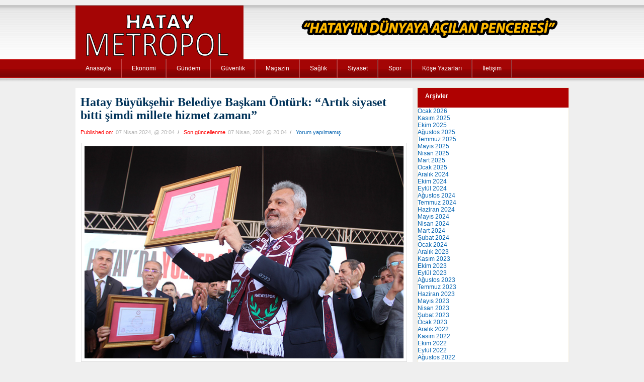

--- FILE ---
content_type: text/html; charset=UTF-8
request_url: http://www.hataymetropol.com/2024/04/07/hatay-buyuksehir-belediye-baskani-onturk-artik-siyaset-bitti-simdi-millete-hizmet-zamani/
body_size: 12714
content:
<!DOCTYPE html>
<!--[if IE 6]>
<html id="ie6" lang="tr" itemscope itemtype="http://schema.org/NewsArticle" itemid="http://www.hataymetropol.com/2024/04/07/hatay-buyuksehir-belediye-baskani-onturk-artik-siyaset-bitti-simdi-millete-hizmet-zamani/">
<![endif]-->
<!--[if IE 7]>
<html id="ie7" lang="tr" itemscope itemtype="http://schema.org/NewsArticle" itemid="http://www.hataymetropol.com/2024/04/07/hatay-buyuksehir-belediye-baskani-onturk-artik-siyaset-bitti-simdi-millete-hizmet-zamani/">
<![endif]-->
<!--[if IE 8]>
<html id="ie8" lang="tr" itemscope itemtype="http://schema.org/NewsArticle" itemid="http://www.hataymetropol.com/2024/04/07/hatay-buyuksehir-belediye-baskani-onturk-artik-siyaset-bitti-simdi-millete-hizmet-zamani/">
<![endif]-->
<!--[if !(IE 6) | !(IE 7) | !(IE 8)  ]><!-->
<html lang="tr" itemscope itemtype="http://schema.org/NewsArticle" itemid="http://www.hataymetropol.com/2024/04/07/hatay-buyuksehir-belediye-baskani-onturk-artik-siyaset-bitti-simdi-millete-hizmet-zamani/">
<!--<![endif]-->
<head>
<meta charset="UTF-8" />
<meta name="viewport" content="width=device-width" />
<title>Hatay Büyükşehir Belediye Başkanı Öntürk: “Artık siyaset bitti şimdi millete hizmet zamanı” - Hatay Metropol</title>
<link rel="profile" href="http://gmpg.org/xfn/11" />
<link rel="stylesheet" type="text/css" media="all" href="http://www.hataymetropol.com/wp-content/themes/haber-lite/style.css" />
<!--[if lt IE 9]>
<script src="http://www.hataymetropol.com/wp-content/themes/haber-lite/js/html5.js" type="text/javascript"></script>
<![endif]-->
<meta name='robots' content='index, follow, max-image-preview:large, max-snippet:-1, max-video-preview:-1' />
	<style>img:is([sizes="auto" i], [sizes^="auto," i]) { contain-intrinsic-size: 3000px 1500px }</style>
	
	<!-- This site is optimized with the Yoast SEO plugin v20.5 - https://yoast.com/wordpress/plugins/seo/ -->
	<link rel="canonical" href="https://www.hataymetropol.com/2024/04/07/hatay-buyuksehir-belediye-baskani-onturk-artik-siyaset-bitti-simdi-millete-hizmet-zamani/" />
	<meta property="og:locale" content="tr_TR" />
	<meta property="og:type" content="article" />
	<meta property="og:title" content="Hatay Büyükşehir Belediye Başkanı Öntürk: “Artık siyaset bitti şimdi millete hizmet zamanı” - Hatay Metropol" />
	<meta property="og:description" content="Hatay Büyükşehir Belediye Başkanı Öntürk: “Artık siyaset bitti şimdi millete hizmet zamanı” Hatay’da 31 Mart Yerel Seçimlerinde sandıktan zaferle çıkan Hatay Büyükşehir Belediye Başkanı Mehmet Öntürk, mazbatasını aldıktan sonra Antakya EXPO alanında kendisini bekleyen coşkulu kalabalık ile kucaklaştı. 31 Mart Yerel Seçimlerinde Hatay’da ipi göğüsleyerek zafer elde eden Cumhur İttifakı adayı Mehmet Öntürk, mazbatasını alarak [&hellip;]" />
	<meta property="og:url" content="https://www.hataymetropol.com/2024/04/07/hatay-buyuksehir-belediye-baskani-onturk-artik-siyaset-bitti-simdi-millete-hizmet-zamani/" />
	<meta property="og:site_name" content="Hatay Metropol" />
	<meta property="article:published_time" content="2024-04-07T17:04:25+00:00" />
	<meta property="og:image" content="https://www.hataymetropol.com/wp-content/uploads/2024/04/2-min.jpg" />
	<meta property="og:image:width" content="652" />
	<meta property="og:image:height" content="353" />
	<meta property="og:image:type" content="image/jpeg" />
	<meta name="author" content="Hatay Metropol" />
	<meta name="twitter:card" content="summary_large_image" />
	<meta name="twitter:label1" content="Yazan:" />
	<meta name="twitter:data1" content="Hatay Metropol" />
	<meta name="twitter:label2" content="Tahmini okuma süresi" />
	<meta name="twitter:data2" content="4 dakika" />
	<script type="application/ld+json" class="yoast-schema-graph">{"@context":"https://schema.org","@graph":[{"@type":"WebPage","@id":"https://www.hataymetropol.com/2024/04/07/hatay-buyuksehir-belediye-baskani-onturk-artik-siyaset-bitti-simdi-millete-hizmet-zamani/","url":"https://www.hataymetropol.com/2024/04/07/hatay-buyuksehir-belediye-baskani-onturk-artik-siyaset-bitti-simdi-millete-hizmet-zamani/","name":"Hatay Büyükşehir Belediye Başkanı Öntürk: “Artık siyaset bitti şimdi millete hizmet zamanı” - Hatay Metropol","isPartOf":{"@id":"https://www.hataymetropol.com/#website"},"primaryImageOfPage":{"@id":"https://www.hataymetropol.com/2024/04/07/hatay-buyuksehir-belediye-baskani-onturk-artik-siyaset-bitti-simdi-millete-hizmet-zamani/#primaryimage"},"image":{"@id":"https://www.hataymetropol.com/2024/04/07/hatay-buyuksehir-belediye-baskani-onturk-artik-siyaset-bitti-simdi-millete-hizmet-zamani/#primaryimage"},"thumbnailUrl":"http://www.hataymetropol.com/wp-content/uploads/2024/04/2-min.jpg","datePublished":"2024-04-07T17:04:25+00:00","dateModified":"2024-04-07T17:04:25+00:00","author":{"@id":"https://www.hataymetropol.com/#/schema/person/bc18acbeaccbed187aad95732091fe06"},"breadcrumb":{"@id":"https://www.hataymetropol.com/2024/04/07/hatay-buyuksehir-belediye-baskani-onturk-artik-siyaset-bitti-simdi-millete-hizmet-zamani/#breadcrumb"},"inLanguage":"tr","potentialAction":[{"@type":"ReadAction","target":["https://www.hataymetropol.com/2024/04/07/hatay-buyuksehir-belediye-baskani-onturk-artik-siyaset-bitti-simdi-millete-hizmet-zamani/"]}]},{"@type":"ImageObject","inLanguage":"tr","@id":"https://www.hataymetropol.com/2024/04/07/hatay-buyuksehir-belediye-baskani-onturk-artik-siyaset-bitti-simdi-millete-hizmet-zamani/#primaryimage","url":"http://www.hataymetropol.com/wp-content/uploads/2024/04/2-min.jpg","contentUrl":"http://www.hataymetropol.com/wp-content/uploads/2024/04/2-min.jpg","width":652,"height":353},{"@type":"BreadcrumbList","@id":"https://www.hataymetropol.com/2024/04/07/hatay-buyuksehir-belediye-baskani-onturk-artik-siyaset-bitti-simdi-millete-hizmet-zamani/#breadcrumb","itemListElement":[{"@type":"ListItem","position":1,"name":"Ana sayfa","item":"https://www.hataymetropol.com/"},{"@type":"ListItem","position":2,"name":"Hatay Büyükşehir Belediye Başkanı Öntürk: “Artık siyaset bitti şimdi millete hizmet zamanı”"}]},{"@type":"WebSite","@id":"https://www.hataymetropol.com/#website","url":"https://www.hataymetropol.com/","name":"Hatay Metropol","description":"Güncel Hatay Haberleri","potentialAction":[{"@type":"SearchAction","target":{"@type":"EntryPoint","urlTemplate":"https://www.hataymetropol.com/?s={search_term_string}"},"query-input":"required name=search_term_string"}],"inLanguage":"tr"},{"@type":"Person","@id":"https://www.hataymetropol.com/#/schema/person/bc18acbeaccbed187aad95732091fe06","name":"Hatay Metropol","image":{"@type":"ImageObject","inLanguage":"tr","@id":"https://www.hataymetropol.com/#/schema/person/image/","url":"https://secure.gravatar.com/avatar/4b60448e2a0f20b2cefe80022a9be0927594c91ca82d3ab5010e7057e4df6a58?s=96&d=mm&r=g","contentUrl":"https://secure.gravatar.com/avatar/4b60448e2a0f20b2cefe80022a9be0927594c91ca82d3ab5010e7057e4df6a58?s=96&d=mm&r=g","caption":"Hatay Metropol"},"url":"http://www.hataymetropol.com/author/hataymetropol/"}]}</script>
	<!-- / Yoast SEO plugin. -->


<meta itemprop='inLanguage' content='tr' />
<meta itemprop='headline' content='Hatay Büyükşehir Belediye Başkanı Öntürk: “Artık siyaset bitti şimdi millete hizmet zamanı”' />
<meta itemprop='description' content='Hatay Büyükşehir Belediye Başkanı Öntürk: “Artık siyaset bitti şimdi millete hizmet zamanı” Hatay’da 31 Mart Yerel Seçimlerinde sandıktan' />
<meta itemprop='thumbnailUrl' content='http://www.hataymetropol.com/wp-content/uploads/2024/04/2-min-300x162.jpg' />
<meta itemprop='datePublished' content='2024-04-07T20:04:25+03:00' />
<meta itemprop='dateModified' content='2024-04-07T20:04:25+03:00' />
<link rel="alternate" type="application/rss+xml" title="Hatay Metropol &raquo; Hatay Büyükşehir Belediye Başkanı Öntürk: “Artık siyaset bitti şimdi millete hizmet zamanı” yorum akışı" href="http://www.hataymetropol.com/2024/04/07/hatay-buyuksehir-belediye-baskani-onturk-artik-siyaset-bitti-simdi-millete-hizmet-zamani/feed/" />
<script type="text/javascript">
/* <![CDATA[ */
window._wpemojiSettings = {"baseUrl":"https:\/\/s.w.org\/images\/core\/emoji\/16.0.1\/72x72\/","ext":".png","svgUrl":"https:\/\/s.w.org\/images\/core\/emoji\/16.0.1\/svg\/","svgExt":".svg","source":{"concatemoji":"http:\/\/www.hataymetropol.com\/wp-includes\/js\/wp-emoji-release.min.js?ver=6.8.3"}};
/*! This file is auto-generated */
!function(s,n){var o,i,e;function c(e){try{var t={supportTests:e,timestamp:(new Date).valueOf()};sessionStorage.setItem(o,JSON.stringify(t))}catch(e){}}function p(e,t,n){e.clearRect(0,0,e.canvas.width,e.canvas.height),e.fillText(t,0,0);var t=new Uint32Array(e.getImageData(0,0,e.canvas.width,e.canvas.height).data),a=(e.clearRect(0,0,e.canvas.width,e.canvas.height),e.fillText(n,0,0),new Uint32Array(e.getImageData(0,0,e.canvas.width,e.canvas.height).data));return t.every(function(e,t){return e===a[t]})}function u(e,t){e.clearRect(0,0,e.canvas.width,e.canvas.height),e.fillText(t,0,0);for(var n=e.getImageData(16,16,1,1),a=0;a<n.data.length;a++)if(0!==n.data[a])return!1;return!0}function f(e,t,n,a){switch(t){case"flag":return n(e,"\ud83c\udff3\ufe0f\u200d\u26a7\ufe0f","\ud83c\udff3\ufe0f\u200b\u26a7\ufe0f")?!1:!n(e,"\ud83c\udde8\ud83c\uddf6","\ud83c\udde8\u200b\ud83c\uddf6")&&!n(e,"\ud83c\udff4\udb40\udc67\udb40\udc62\udb40\udc65\udb40\udc6e\udb40\udc67\udb40\udc7f","\ud83c\udff4\u200b\udb40\udc67\u200b\udb40\udc62\u200b\udb40\udc65\u200b\udb40\udc6e\u200b\udb40\udc67\u200b\udb40\udc7f");case"emoji":return!a(e,"\ud83e\udedf")}return!1}function g(e,t,n,a){var r="undefined"!=typeof WorkerGlobalScope&&self instanceof WorkerGlobalScope?new OffscreenCanvas(300,150):s.createElement("canvas"),o=r.getContext("2d",{willReadFrequently:!0}),i=(o.textBaseline="top",o.font="600 32px Arial",{});return e.forEach(function(e){i[e]=t(o,e,n,a)}),i}function t(e){var t=s.createElement("script");t.src=e,t.defer=!0,s.head.appendChild(t)}"undefined"!=typeof Promise&&(o="wpEmojiSettingsSupports",i=["flag","emoji"],n.supports={everything:!0,everythingExceptFlag:!0},e=new Promise(function(e){s.addEventListener("DOMContentLoaded",e,{once:!0})}),new Promise(function(t){var n=function(){try{var e=JSON.parse(sessionStorage.getItem(o));if("object"==typeof e&&"number"==typeof e.timestamp&&(new Date).valueOf()<e.timestamp+604800&&"object"==typeof e.supportTests)return e.supportTests}catch(e){}return null}();if(!n){if("undefined"!=typeof Worker&&"undefined"!=typeof OffscreenCanvas&&"undefined"!=typeof URL&&URL.createObjectURL&&"undefined"!=typeof Blob)try{var e="postMessage("+g.toString()+"("+[JSON.stringify(i),f.toString(),p.toString(),u.toString()].join(",")+"));",a=new Blob([e],{type:"text/javascript"}),r=new Worker(URL.createObjectURL(a),{name:"wpTestEmojiSupports"});return void(r.onmessage=function(e){c(n=e.data),r.terminate(),t(n)})}catch(e){}c(n=g(i,f,p,u))}t(n)}).then(function(e){for(var t in e)n.supports[t]=e[t],n.supports.everything=n.supports.everything&&n.supports[t],"flag"!==t&&(n.supports.everythingExceptFlag=n.supports.everythingExceptFlag&&n.supports[t]);n.supports.everythingExceptFlag=n.supports.everythingExceptFlag&&!n.supports.flag,n.DOMReady=!1,n.readyCallback=function(){n.DOMReady=!0}}).then(function(){return e}).then(function(){var e;n.supports.everything||(n.readyCallback(),(e=n.source||{}).concatemoji?t(e.concatemoji):e.wpemoji&&e.twemoji&&(t(e.twemoji),t(e.wpemoji)))}))}((window,document),window._wpemojiSettings);
/* ]]> */
</script>
<style id='wp-emoji-styles-inline-css' type='text/css'>

	img.wp-smiley, img.emoji {
		display: inline !important;
		border: none !important;
		box-shadow: none !important;
		height: 1em !important;
		width: 1em !important;
		margin: 0 0.07em !important;
		vertical-align: -0.1em !important;
		background: none !important;
		padding: 0 !important;
	}
</style>
<link rel='stylesheet' id='wp-block-library-css' href='http://www.hataymetropol.com/wp-includes/css/dist/block-library/style.min.css?ver=6.8.3' type='text/css' media='all' />
<style id='classic-theme-styles-inline-css' type='text/css'>
/*! This file is auto-generated */
.wp-block-button__link{color:#fff;background-color:#32373c;border-radius:9999px;box-shadow:none;text-decoration:none;padding:calc(.667em + 2px) calc(1.333em + 2px);font-size:1.125em}.wp-block-file__button{background:#32373c;color:#fff;text-decoration:none}
</style>
<style id='global-styles-inline-css' type='text/css'>
:root{--wp--preset--aspect-ratio--square: 1;--wp--preset--aspect-ratio--4-3: 4/3;--wp--preset--aspect-ratio--3-4: 3/4;--wp--preset--aspect-ratio--3-2: 3/2;--wp--preset--aspect-ratio--2-3: 2/3;--wp--preset--aspect-ratio--16-9: 16/9;--wp--preset--aspect-ratio--9-16: 9/16;--wp--preset--color--black: #000000;--wp--preset--color--cyan-bluish-gray: #abb8c3;--wp--preset--color--white: #ffffff;--wp--preset--color--pale-pink: #f78da7;--wp--preset--color--vivid-red: #cf2e2e;--wp--preset--color--luminous-vivid-orange: #ff6900;--wp--preset--color--luminous-vivid-amber: #fcb900;--wp--preset--color--light-green-cyan: #7bdcb5;--wp--preset--color--vivid-green-cyan: #00d084;--wp--preset--color--pale-cyan-blue: #8ed1fc;--wp--preset--color--vivid-cyan-blue: #0693e3;--wp--preset--color--vivid-purple: #9b51e0;--wp--preset--gradient--vivid-cyan-blue-to-vivid-purple: linear-gradient(135deg,rgba(6,147,227,1) 0%,rgb(155,81,224) 100%);--wp--preset--gradient--light-green-cyan-to-vivid-green-cyan: linear-gradient(135deg,rgb(122,220,180) 0%,rgb(0,208,130) 100%);--wp--preset--gradient--luminous-vivid-amber-to-luminous-vivid-orange: linear-gradient(135deg,rgba(252,185,0,1) 0%,rgba(255,105,0,1) 100%);--wp--preset--gradient--luminous-vivid-orange-to-vivid-red: linear-gradient(135deg,rgba(255,105,0,1) 0%,rgb(207,46,46) 100%);--wp--preset--gradient--very-light-gray-to-cyan-bluish-gray: linear-gradient(135deg,rgb(238,238,238) 0%,rgb(169,184,195) 100%);--wp--preset--gradient--cool-to-warm-spectrum: linear-gradient(135deg,rgb(74,234,220) 0%,rgb(151,120,209) 20%,rgb(207,42,186) 40%,rgb(238,44,130) 60%,rgb(251,105,98) 80%,rgb(254,248,76) 100%);--wp--preset--gradient--blush-light-purple: linear-gradient(135deg,rgb(255,206,236) 0%,rgb(152,150,240) 100%);--wp--preset--gradient--blush-bordeaux: linear-gradient(135deg,rgb(254,205,165) 0%,rgb(254,45,45) 50%,rgb(107,0,62) 100%);--wp--preset--gradient--luminous-dusk: linear-gradient(135deg,rgb(255,203,112) 0%,rgb(199,81,192) 50%,rgb(65,88,208) 100%);--wp--preset--gradient--pale-ocean: linear-gradient(135deg,rgb(255,245,203) 0%,rgb(182,227,212) 50%,rgb(51,167,181) 100%);--wp--preset--gradient--electric-grass: linear-gradient(135deg,rgb(202,248,128) 0%,rgb(113,206,126) 100%);--wp--preset--gradient--midnight: linear-gradient(135deg,rgb(2,3,129) 0%,rgb(40,116,252) 100%);--wp--preset--font-size--small: 13px;--wp--preset--font-size--medium: 20px;--wp--preset--font-size--large: 36px;--wp--preset--font-size--x-large: 42px;--wp--preset--spacing--20: 0.44rem;--wp--preset--spacing--30: 0.67rem;--wp--preset--spacing--40: 1rem;--wp--preset--spacing--50: 1.5rem;--wp--preset--spacing--60: 2.25rem;--wp--preset--spacing--70: 3.38rem;--wp--preset--spacing--80: 5.06rem;--wp--preset--shadow--natural: 6px 6px 9px rgba(0, 0, 0, 0.2);--wp--preset--shadow--deep: 12px 12px 50px rgba(0, 0, 0, 0.4);--wp--preset--shadow--sharp: 6px 6px 0px rgba(0, 0, 0, 0.2);--wp--preset--shadow--outlined: 6px 6px 0px -3px rgba(255, 255, 255, 1), 6px 6px rgba(0, 0, 0, 1);--wp--preset--shadow--crisp: 6px 6px 0px rgba(0, 0, 0, 1);}:where(.is-layout-flex){gap: 0.5em;}:where(.is-layout-grid){gap: 0.5em;}body .is-layout-flex{display: flex;}.is-layout-flex{flex-wrap: wrap;align-items: center;}.is-layout-flex > :is(*, div){margin: 0;}body .is-layout-grid{display: grid;}.is-layout-grid > :is(*, div){margin: 0;}:where(.wp-block-columns.is-layout-flex){gap: 2em;}:where(.wp-block-columns.is-layout-grid){gap: 2em;}:where(.wp-block-post-template.is-layout-flex){gap: 1.25em;}:where(.wp-block-post-template.is-layout-grid){gap: 1.25em;}.has-black-color{color: var(--wp--preset--color--black) !important;}.has-cyan-bluish-gray-color{color: var(--wp--preset--color--cyan-bluish-gray) !important;}.has-white-color{color: var(--wp--preset--color--white) !important;}.has-pale-pink-color{color: var(--wp--preset--color--pale-pink) !important;}.has-vivid-red-color{color: var(--wp--preset--color--vivid-red) !important;}.has-luminous-vivid-orange-color{color: var(--wp--preset--color--luminous-vivid-orange) !important;}.has-luminous-vivid-amber-color{color: var(--wp--preset--color--luminous-vivid-amber) !important;}.has-light-green-cyan-color{color: var(--wp--preset--color--light-green-cyan) !important;}.has-vivid-green-cyan-color{color: var(--wp--preset--color--vivid-green-cyan) !important;}.has-pale-cyan-blue-color{color: var(--wp--preset--color--pale-cyan-blue) !important;}.has-vivid-cyan-blue-color{color: var(--wp--preset--color--vivid-cyan-blue) !important;}.has-vivid-purple-color{color: var(--wp--preset--color--vivid-purple) !important;}.has-black-background-color{background-color: var(--wp--preset--color--black) !important;}.has-cyan-bluish-gray-background-color{background-color: var(--wp--preset--color--cyan-bluish-gray) !important;}.has-white-background-color{background-color: var(--wp--preset--color--white) !important;}.has-pale-pink-background-color{background-color: var(--wp--preset--color--pale-pink) !important;}.has-vivid-red-background-color{background-color: var(--wp--preset--color--vivid-red) !important;}.has-luminous-vivid-orange-background-color{background-color: var(--wp--preset--color--luminous-vivid-orange) !important;}.has-luminous-vivid-amber-background-color{background-color: var(--wp--preset--color--luminous-vivid-amber) !important;}.has-light-green-cyan-background-color{background-color: var(--wp--preset--color--light-green-cyan) !important;}.has-vivid-green-cyan-background-color{background-color: var(--wp--preset--color--vivid-green-cyan) !important;}.has-pale-cyan-blue-background-color{background-color: var(--wp--preset--color--pale-cyan-blue) !important;}.has-vivid-cyan-blue-background-color{background-color: var(--wp--preset--color--vivid-cyan-blue) !important;}.has-vivid-purple-background-color{background-color: var(--wp--preset--color--vivid-purple) !important;}.has-black-border-color{border-color: var(--wp--preset--color--black) !important;}.has-cyan-bluish-gray-border-color{border-color: var(--wp--preset--color--cyan-bluish-gray) !important;}.has-white-border-color{border-color: var(--wp--preset--color--white) !important;}.has-pale-pink-border-color{border-color: var(--wp--preset--color--pale-pink) !important;}.has-vivid-red-border-color{border-color: var(--wp--preset--color--vivid-red) !important;}.has-luminous-vivid-orange-border-color{border-color: var(--wp--preset--color--luminous-vivid-orange) !important;}.has-luminous-vivid-amber-border-color{border-color: var(--wp--preset--color--luminous-vivid-amber) !important;}.has-light-green-cyan-border-color{border-color: var(--wp--preset--color--light-green-cyan) !important;}.has-vivid-green-cyan-border-color{border-color: var(--wp--preset--color--vivid-green-cyan) !important;}.has-pale-cyan-blue-border-color{border-color: var(--wp--preset--color--pale-cyan-blue) !important;}.has-vivid-cyan-blue-border-color{border-color: var(--wp--preset--color--vivid-cyan-blue) !important;}.has-vivid-purple-border-color{border-color: var(--wp--preset--color--vivid-purple) !important;}.has-vivid-cyan-blue-to-vivid-purple-gradient-background{background: var(--wp--preset--gradient--vivid-cyan-blue-to-vivid-purple) !important;}.has-light-green-cyan-to-vivid-green-cyan-gradient-background{background: var(--wp--preset--gradient--light-green-cyan-to-vivid-green-cyan) !important;}.has-luminous-vivid-amber-to-luminous-vivid-orange-gradient-background{background: var(--wp--preset--gradient--luminous-vivid-amber-to-luminous-vivid-orange) !important;}.has-luminous-vivid-orange-to-vivid-red-gradient-background{background: var(--wp--preset--gradient--luminous-vivid-orange-to-vivid-red) !important;}.has-very-light-gray-to-cyan-bluish-gray-gradient-background{background: var(--wp--preset--gradient--very-light-gray-to-cyan-bluish-gray) !important;}.has-cool-to-warm-spectrum-gradient-background{background: var(--wp--preset--gradient--cool-to-warm-spectrum) !important;}.has-blush-light-purple-gradient-background{background: var(--wp--preset--gradient--blush-light-purple) !important;}.has-blush-bordeaux-gradient-background{background: var(--wp--preset--gradient--blush-bordeaux) !important;}.has-luminous-dusk-gradient-background{background: var(--wp--preset--gradient--luminous-dusk) !important;}.has-pale-ocean-gradient-background{background: var(--wp--preset--gradient--pale-ocean) !important;}.has-electric-grass-gradient-background{background: var(--wp--preset--gradient--electric-grass) !important;}.has-midnight-gradient-background{background: var(--wp--preset--gradient--midnight) !important;}.has-small-font-size{font-size: var(--wp--preset--font-size--small) !important;}.has-medium-font-size{font-size: var(--wp--preset--font-size--medium) !important;}.has-large-font-size{font-size: var(--wp--preset--font-size--large) !important;}.has-x-large-font-size{font-size: var(--wp--preset--font-size--x-large) !important;}
:where(.wp-block-post-template.is-layout-flex){gap: 1.25em;}:where(.wp-block-post-template.is-layout-grid){gap: 1.25em;}
:where(.wp-block-columns.is-layout-flex){gap: 2em;}:where(.wp-block-columns.is-layout-grid){gap: 2em;}
:root :where(.wp-block-pullquote){font-size: 1.5em;line-height: 1.6;}
</style>
<script type="text/javascript" src="http://www.hataymetropol.com/wp-includes/js/jquery/jquery.min.js?ver=3.7.1" id="jquery-core-js"></script>
<script type="text/javascript" src="http://www.hataymetropol.com/wp-includes/js/jquery/jquery-migrate.min.js?ver=3.4.1" id="jquery-migrate-js"></script>
<script type="text/javascript" src="http://www.hataymetropol.com/wp-content/themes/haber-lite/js/sticky.js?ver=1.0" id="sticky-js"></script>
<script type="text/javascript" src="http://www.hataymetropol.com/wp-content/themes/haber-lite/js/ddsmoothmenu.js?ver=1.2.6" id="ddsmoothmenu-js"></script>
<script type="text/javascript" id="theme-script-js-extra">
/* <![CDATA[ */
var theme_settings = {"slider_img":"http:\/\/www.hataymetropol.com\/wp-content\/themes\/haber-lite\/images\/pixel.gif","loading_img":"http:\/\/www.hataymetropol.com\/wp-content\/themes\/haber-lite\/images\/loading.gif"};
/* ]]> */
</script>
<script type="text/javascript" src="http://www.hataymetropol.com/wp-content/themes/haber-lite/js/functions.js?ver=1.0" id="theme-script-js"></script>
<link rel="https://api.w.org/" href="http://www.hataymetropol.com/wp-json/" /><link rel="alternate" title="JSON" type="application/json" href="http://www.hataymetropol.com/wp-json/wp/v2/posts/30083" /><link rel="EditURI" type="application/rsd+xml" title="RSD" href="http://www.hataymetropol.com/xmlrpc.php?rsd" />

<link rel='shortlink' href='http://www.hataymetropol.com/?p=30083' />
<link rel="alternate" title="oEmbed (JSON)" type="application/json+oembed" href="http://www.hataymetropol.com/wp-json/oembed/1.0/embed?url=http%3A%2F%2Fwww.hataymetropol.com%2F2024%2F04%2F07%2Fhatay-buyuksehir-belediye-baskani-onturk-artik-siyaset-bitti-simdi-millete-hizmet-zamani%2F" />
<link rel="alternate" title="oEmbed (XML)" type="text/xml+oembed" href="http://www.hataymetropol.com/wp-json/oembed/1.0/embed?url=http%3A%2F%2Fwww.hataymetropol.com%2F2024%2F04%2F07%2Fhatay-buyuksehir-belediye-baskani-onturk-artik-siyaset-bitti-simdi-millete-hizmet-zamani%2F&#038;format=xml" />
</head>

<body class="wp-singular post-template-default single single-post postid-30083 single-format-standard wp-theme-haber-lite chrome">
<div id="banner_header">
    <div class="ust_reklam">
        <div id="block-4" class="widget_block widget_media_gallery">
<figure class="wp-block-gallery aligncenter columns-0 is-cropped wp-block-gallery-1 is-layout-flex wp-block-gallery-is-layout-flex"><ul class="blocks-gallery-grid"></ul></figure>
</div>    </div>
</div>
<div class="clear"></div>

<header role="banner" id="header">
	<div class="header">
	<div id="header_sol">
		<div class="logo">
		<a href="http://www.hataymetropol.com/" title="Hatay Metropol" rel="home"><img src="http://www.hataymetropol.com/wp-content/themes/haber-lite/logo/logo.png"/ alt="" /></a>
		</div>
	</div>
	<div id="header_sag">
		<div class="logo_slogan"><img src="http://www.hataymetropol.com/wp-content/themes/haber-lite/logo/logo_slogan.png" alt="" /> </div>
	</div>
	</div>
	<div id="navigasyon">
		<nav id="smoothmenu1" class="ddsmoothmenu" role="navigation">
			<ul id="page-top-menu" class="top-menu"><li id="menu-item-7" class="menu-item menu-item-type-custom menu-item-object-custom menu-item-home menu-item-7"><a href="http://www.hataymetropol.com/">Anasayfa</a></li>
<li id="menu-item-9" class="menu-item menu-item-type-taxonomy menu-item-object-category menu-item-9"><a href="http://www.hataymetropol.com/kategori/ekonomi/">Ekonomi</a></li>
<li id="menu-item-10" class="menu-item menu-item-type-taxonomy menu-item-object-category menu-item-10"><a href="http://www.hataymetropol.com/kategori/gundem/">Gündem</a></li>
<li id="menu-item-11" class="menu-item menu-item-type-taxonomy menu-item-object-category menu-item-11"><a href="http://www.hataymetropol.com/kategori/guvenlik/">Güvenlik</a></li>
<li id="menu-item-12" class="menu-item menu-item-type-taxonomy menu-item-object-category menu-item-12"><a href="http://www.hataymetropol.com/kategori/magazin/">Magazin</a></li>
<li id="menu-item-13" class="menu-item menu-item-type-taxonomy menu-item-object-category menu-item-13"><a href="http://www.hataymetropol.com/kategori/saglik/">Sağlık</a></li>
<li id="menu-item-14" class="menu-item menu-item-type-taxonomy menu-item-object-category current-post-ancestor current-menu-parent current-post-parent menu-item-14"><a href="http://www.hataymetropol.com/kategori/siyaset/">Siyaset</a></li>
<li id="menu-item-15" class="menu-item menu-item-type-taxonomy menu-item-object-category menu-item-15"><a href="http://www.hataymetropol.com/kategori/spor/">Spor</a></li>
<li id="menu-item-16" class="menu-item menu-item-type-taxonomy menu-item-object-category menu-item-16"><a href="http://www.hataymetropol.com/kategori/kose-yazarlari/">Köşe Yazarları</a></li>
<li id="menu-item-8" class="menu-item menu-item-type-post_type menu-item-object-page menu-item-8"><a href="http://www.hataymetropol.com/iletisim/">İletişim</a></li>
</ul>		</nav>
	</div>
</header><!-- Icerik-->
<div id="wrapper">
	<!-- Sol Icerik-->
	<div class="sol_blok">
						
						<article class="HaberIcerik post-30083 post type-post status-publish format-standard has-post-thumbnail hentry category-siyaset">
			<div id="post_content">
				<header>
					<h1 class="posttitle entry-title" itemprop="headline">Hatay Büyükşehir Belediye Başkanı Öntürk: “Artık siyaset bitti şimdi millete hizmet zamanı”</h1>
			
					<p class="metaStuff">
						
						<span class="sep">Published on:</span><time class="dtstart updated" itemprop="datePublished" datetime="2024-04-07T20:04:25+03:00" pubdate>07 Nisan 2024, @ 20:04</time>&nbsp; / &nbsp;
						<span class="sep">Son güncellenme</span><time class="update" itemprop="dateModified" datetime="2024-04-07T20:04:25+03:00">07 Nisan, 2024 @ 20:04</time>&nbsp; / &nbsp;
						<a href="http://www.hataymetropol.com/2024/04/07/hatay-buyuksehir-belediye-baskani-onturk-artik-siyaset-bitti-simdi-millete-hizmet-zamani/#respond" class="commentsLink" >Yorum yapılmamış</a>					</p><!--end metaStuff-->
								</header>
					
				<div class="entry-content" itemprop="articleBody">
													<p><img fetchpriority="high" decoding="async" class="aligncenter size-full wp-image-30084" src="http://www.hataymetropol.com/wp-content/uploads/2024/04/9ebcadc9-8495-464c-b959-224cf5f7fea9.jpg" alt="" width="730" height="486" srcset="http://www.hataymetropol.com/wp-content/uploads/2024/04/9ebcadc9-8495-464c-b959-224cf5f7fea9.jpg 730w, http://www.hataymetropol.com/wp-content/uploads/2024/04/9ebcadc9-8495-464c-b959-224cf5f7fea9-300x200.jpg 300w" sizes="(max-width: 730px) 100vw, 730px" /> <img decoding="async" class="aligncenter size-full wp-image-30085" src="http://www.hataymetropol.com/wp-content/uploads/2024/04/194d154c-2385-484d-a58b-1f41c7eef11b.jpg" alt="" width="730" height="486" srcset="http://www.hataymetropol.com/wp-content/uploads/2024/04/194d154c-2385-484d-a58b-1f41c7eef11b.jpg 730w, http://www.hataymetropol.com/wp-content/uploads/2024/04/194d154c-2385-484d-a58b-1f41c7eef11b-300x200.jpg 300w" sizes="(max-width: 730px) 100vw, 730px" /> <img decoding="async" class="aligncenter size-full wp-image-30086" src="http://www.hataymetropol.com/wp-content/uploads/2024/04/d1a8e3a5-62fe-4594-81a1-61b4fa3600d1.jpg" alt="" width="730" height="486" srcset="http://www.hataymetropol.com/wp-content/uploads/2024/04/d1a8e3a5-62fe-4594-81a1-61b4fa3600d1.jpg 730w, http://www.hataymetropol.com/wp-content/uploads/2024/04/d1a8e3a5-62fe-4594-81a1-61b4fa3600d1-300x200.jpg 300w" sizes="(max-width: 730px) 100vw, 730px" /> <img loading="lazy" decoding="async" class="aligncenter size-full wp-image-30087" src="http://www.hataymetropol.com/wp-content/uploads/2024/04/f9dcfc57-50be-439c-856a-16a74860f2c7.jpg" alt="" width="730" height="486" srcset="http://www.hataymetropol.com/wp-content/uploads/2024/04/f9dcfc57-50be-439c-856a-16a74860f2c7.jpg 730w, http://www.hataymetropol.com/wp-content/uploads/2024/04/f9dcfc57-50be-439c-856a-16a74860f2c7-300x200.jpg 300w" sizes="auto, (max-width: 730px) 100vw, 730px" />Hatay Büyükşehir Belediye Başkanı Öntürk: “Artık siyaset bitti şimdi millete hizmet zamanı”<br />
Hatay’da 31 Mart Yerel Seçimlerinde sandıktan zaferle çıkan Hatay Büyükşehir Belediye Başkanı Mehmet Öntürk, mazbatasını aldıktan sonra Antakya EXPO alanında kendisini bekleyen coşkulu kalabalık ile kucaklaştı.<br />
31 Mart Yerel Seçimlerinde Hatay’da ipi göğüsleyerek zafer elde eden Cumhur İttifakı adayı Mehmet Öntürk, mazbatasını alarak göreve başladı. Hatay Büyükşehir Belediye Başkanı Mehmet Öntürk, Antakya ilçesindeki EXPO alanında bulunan amfi tiyatroda coşkulu kalabalıkla buluştu. Programda vatandaşlara seslenen Başkan Öntürk’e yoğun ilgi olduğu görüldü.<br />
Başkan Öntürk konuşmasında, “Hatay kazandı. Hepinizi saygı, sevgi ve hürmetle kucaklıyorum. Bugün 1 milyon 700 bin nüfusuyla Hatay’ımız kazandı. Biz de birliğimizi, kardeşliğimizi pekiştirerek Hatay’ı ayağa kaldıracağız. Asla ve asla adaletten şaşmayacağız. Karanlık odalarda siyaset yapmayacağız. Bireysel hizmet yapmayacağız. Hatay’ın hizmetkarı olmaya geliyoruz. Bu hizmetleri yaparken Samandağ’a da, Erzin’e de Hassa’ya da Yayladağı’na da 15 ilçeye adaletli ve eşit hizmet yapacağız. Ayrı gayrı demeyeceğiz. Burada çalışan personellerimizle birlikte hep beraber bu şehre hizmet edeceğiz. Biz Cumhur İttifakı olarak yola çıktık. Atalarımız 1939’da Hatay’ın kurtuluşu için bir oldu, beraber oldu. O gün Tayfur Sökmen başkanlığındaki parlamentoda Alevi, Kürt, Arap, Türk vardı. Hepsinin tek ortak noktası Mustafa Kemal Atatürk’ün şahsi meselem dediği Hatay’dı. Biz de bin yılın afetinden Cumhurbaşkanımız Recep Tayyip Erdoğan ve MHP Lideri Devlet Bahçeli’nin tensipleriyle bu yola çıktık. Hamdolsun Hataylılar da bizle beraber oldu. Oy vermeyen kardeşlerim de var. Biz Hatay’ı 1 milyon 700 bin nüfusuna eşit hizmet yapacağız. Atalarımız gibi bizim için de Hatay şahsi meselemiz olacak. Birazdan belediye çalışanlarımız ile bir toplantı yapacağım” dedi.<br />
Hatayspor ile ilgili de açıklama yapan Öntürk, “Hatayspor da inşallah küme düşmeyecek ve Türkiye’nin önemli bir kulübü olacak. Spordan yatırımlara kadar yapamayacağımız hiçbir sözü vermedik. Verdiğimiz her sözün de sonuna kadar peşinde olacağız. Bir olacağız, beraber olacağız ve Allah’ın izniyle 1 yıl içinde Hatay’ı ayağa kaldıracağız. Dün 15 ilçenin belediye başkanını aradım. Biz hizmeti herkese eşit yapacağız dedim buraya davet ettim. Artık siyaset bitmiştir, Hatay’ın hizmetkarı olalım dedim. Bizim kapımız her zaman herkese açık. Buradan sonra da valimizi ziyaret edeceğiz. Toplantımızın ardından da çalışmalarımızı bir an önce çalışmalara başlayacağız. Artık bizim için siyaset bitmiştir. Artık bizim için sadece millete hizmet vardır. Burada olup Cumhur İttifakı adına seçilemeyen kardeşlerimiz de var. Defne, Samandağ, Erzin Belediye Başkan adaylarımız sonuna kadar çalıştılar. Biz bir aileyiz. Seçilen ve seçilemeyen, aday olan olamayan herkes için mücadele edeceğiz. Bir söz de muhtarlarımıza veriyorum. Seçilenin de, seçilemeyenin de başımızın üstünde yeri var. Allah hepinizden razı olsun. Allah bu şehrin birlikteliğini bozmasın. Allah’a emanet olun” ifadeleri ile konuşmasını sonlandırdı.<br />
Başkan Öntürk, konuşmasının ardından milletvekilleri ve Cumhur İttifakı İlçe Belediye Başkanlarını da sahneye çağırarak vatandaşları birlikte selamladı.</p>
					<div class="clear"></div>
				</div>
				<div class="detayetiket">
					Kategori: <a href="http://www.hataymetropol.com/kategori/siyaset/" title="View all posts in &quot;Siyaset&quot;" rel="tag"><span itemprop="articleSection">Siyaset</span></a>				</div>
				<div class="detayetiket">
					Etiketler: 				</div>
			</div>	
			<footer>
				<div id="nextPrevPosts">
					<p class="alignright"><a href="http://www.hataymetropol.com/2024/03/30/buyuk-denizciler-iftar-bulusmasinda-tum-gonuller-bir-oldu/" rel="prev"><small>Sonraki Haber &rarr;</small><br />BÜYÜK DENİZCİLER İFTAR BULUŞMASINDA TÜM GÖNÜLLER BİR OLDU</a></p>
					<p><a href="http://www.hataymetropol.com/2024/04/09/hatay-buyuksehir-belediye-baskani-onturk-bugun-ysk-hukuki-olarak-kararini-vermistir-ve-biz-gorevimize-devam-ediyoruz/" rel="next"><small>&larr; Önceki Haber</small><br />Hatay Büyükşehir Belediye Başkanı Öntürk: “Bugün YSK hukuki olarak kararını vermiştir ve biz görevimize devam ediyoruz” </a></p>
					<div class="clear"></div>
				</div><!--end nextPrevPosts-->
				
				<div class="share box_shadow_1">                        
					<div id="sa_share_bar">
									<div class="single_share">
								<div class="single_sh_twitter sh_item">
					<a href="https://twitter.com/share" class="twitter-share-button" data-url="http://www.hataymetropol.com/2024/04/07/hatay-buyuksehir-belediye-baskani-onturk-artik-siyaset-bitti-simdi-millete-hizmet-zamani/" data-count="vertical" data-lang="en">Tweet</a><script type="text/javascript" src="//platform.twitter.com/widgets.js"></script>
				</div> <!--Twitter Button-->
		
						<div class="single_sh_facebook sh_item">
		<a name="fb_share" type="box_count" expr:share_url='http://www.hataymetropol.com/2024/04/07/hatay-buyuksehir-belediye-baskani-onturk-artik-siyaset-bitti-simdi-millete-hizmet-zamani/' href="http://www.facebook.com/sharer.php">Share</a><script src="http://static.ak.fbcdn.net/connect.php/js/FB.Share" type="text/javascript"></script>
		</div> <!--facebook Button-->
						<div class="single_sh_facebook sh_item">
			<iframe src="//www.facebook.com/plugins/like.php?locale=tr_TR&href=http://www.hataymetropol.com/2024/04/07/hatay-buyuksehir-belediye-baskani-onturk-artik-siyaset-bitti-simdi-millete-hizmet-zamani/&amp;send=false&amp;layout=box_count&amp;width=58&amp;show_faces=false&amp;action=like&amp;colorscheme=light&amp;font&amp;height=62" scrolling="no" frameborder="0" style="border:none; overflow:hidden; width:58px; height:62px;" allowTransparency="true"></iframe>
		</div> <!--facebook Button-->
						
		
		
							</div> <!--single Share-->		
												
						<!-- Print Button -->
						<a href="javascript:void(0);" id="print_page" class="print">&nbsp;</a>
					</div>
					<div class="clear"></div>
				</div>
				
				
				<div id="block-3" class="widget_block widget_media_gallery">
<figure class="wp-block-gallery columns-0 is-cropped wp-block-gallery-2 is-layout-flex wp-block-gallery-is-layout-flex"><ul class="blocks-gallery-grid"></ul></figure>
</div>
			</footer>
		
		
												<div class="respond" id="respond">
				<h4 class="heading backcolr">Bir yanıt yazın <small><a rel="nofollow" id="cancel-comment-reply-link" href="/2024/04/07/hatay-buyuksehir-belediye-baskani-onturk-artik-siyaset-bitti-simdi-millete-hizmet-zamani/#respond" style="display:none;">Yanıtı iptal et</a></small></h4>
				<div id="errormessages"></div>
									<form action="http://www.hataymetropol.com/wp-comments-post.php" method="post" id="commentform">
																			<p class="comment-notes">E-posta adresiniz yayınlanmayacak. Gerekli alanlar <span class="required">*</span> ile işaretlenmişlerdir</p>							<p><label class="colr bold">Ad: </label><input id="author" name="author" type="text" value="" class="textfield" aria-required='true' /></p>
<p><label class="colr bold">E-posta: </label><input id="email" name="email" type="text" value="" class="textfield" aria-required='true' /></p>
												<p><label class="colr bold">Comment: </label><textarea id="comment" name="comment" cols="45" rows="5" aria-required="true" class="focusField"></textarea></p>						<p class="form-allowed-tags">You may use these <abbr title="HyperText Markup Language">HTML</abbr> tags and attributes:  <code>&lt;a href=&quot;&quot; title=&quot;&quot;&gt; &lt;abbr title=&quot;&quot;&gt; &lt;acronym title=&quot;&quot;&gt; &lt;b&gt; &lt;blockquote cite=&quot;&quot;&gt; &lt;cite&gt; &lt;code&gt; &lt;del datetime=&quot;&quot;&gt; &lt;em&gt; &lt;i&gt; &lt;q cite=&quot;&quot;&gt; &lt;s&gt; &lt;strike&gt; &lt;strong&gt; </code></p>						<p class="form-submit">
							<input  name="submit" type="submit" value="Submit Comment" class="backcolr" id="submit" />
							<input type='hidden' name='comment_post_ID' value='30083' id='comment_post_ID' />
<input type='hidden' name='comment_parent' id='comment_parent' value='0' />
						</p>
						<p style="display: none;"><input type="hidden" id="akismet_comment_nonce" name="akismet_comment_nonce" value="d84f473a0f" /></p><p style="display: none !important;"><label>&#916;<textarea name="ak_hp_textarea" cols="45" rows="8" maxlength="100"></textarea></label><input type="hidden" id="ak_js_1" name="ak_js" value="209"/><script>document.getElementById( "ak_js_1" ).setAttribute( "value", ( new Date() ).getTime() );</script></p>					</form>
							</div><!-- #respond -->
								
		<div class="clear"></div>
		</article>
		
				
	</div>
	<!-- Sag Icerik-->
	<div class="sag_blok"><div id="archives-2" class="widget widget_archive"><div class="headingbox"><h4 class="headng backcolr">Arşivler</h4></div>
			<ul>
					<li><a href='http://www.hataymetropol.com/2026/01/'>Ocak 2026</a></li>
	<li><a href='http://www.hataymetropol.com/2025/11/'>Kasım 2025</a></li>
	<li><a href='http://www.hataymetropol.com/2025/10/'>Ekim 2025</a></li>
	<li><a href='http://www.hataymetropol.com/2025/08/'>Ağustos 2025</a></li>
	<li><a href='http://www.hataymetropol.com/2025/07/'>Temmuz 2025</a></li>
	<li><a href='http://www.hataymetropol.com/2025/05/'>Mayıs 2025</a></li>
	<li><a href='http://www.hataymetropol.com/2025/04/'>Nisan 2025</a></li>
	<li><a href='http://www.hataymetropol.com/2025/03/'>Mart 2025</a></li>
	<li><a href='http://www.hataymetropol.com/2025/01/'>Ocak 2025</a></li>
	<li><a href='http://www.hataymetropol.com/2024/12/'>Aralık 2024</a></li>
	<li><a href='http://www.hataymetropol.com/2024/10/'>Ekim 2024</a></li>
	<li><a href='http://www.hataymetropol.com/2024/09/'>Eylül 2024</a></li>
	<li><a href='http://www.hataymetropol.com/2024/08/'>Ağustos 2024</a></li>
	<li><a href='http://www.hataymetropol.com/2024/07/'>Temmuz 2024</a></li>
	<li><a href='http://www.hataymetropol.com/2024/06/'>Haziran 2024</a></li>
	<li><a href='http://www.hataymetropol.com/2024/05/'>Mayıs 2024</a></li>
	<li><a href='http://www.hataymetropol.com/2024/04/'>Nisan 2024</a></li>
	<li><a href='http://www.hataymetropol.com/2024/03/'>Mart 2024</a></li>
	<li><a href='http://www.hataymetropol.com/2024/02/'>Şubat 2024</a></li>
	<li><a href='http://www.hataymetropol.com/2024/01/'>Ocak 2024</a></li>
	<li><a href='http://www.hataymetropol.com/2023/12/'>Aralık 2023</a></li>
	<li><a href='http://www.hataymetropol.com/2023/11/'>Kasım 2023</a></li>
	<li><a href='http://www.hataymetropol.com/2023/10/'>Ekim 2023</a></li>
	<li><a href='http://www.hataymetropol.com/2023/09/'>Eylül 2023</a></li>
	<li><a href='http://www.hataymetropol.com/2023/08/'>Ağustos 2023</a></li>
	<li><a href='http://www.hataymetropol.com/2023/07/'>Temmuz 2023</a></li>
	<li><a href='http://www.hataymetropol.com/2023/06/'>Haziran 2023</a></li>
	<li><a href='http://www.hataymetropol.com/2023/05/'>Mayıs 2023</a></li>
	<li><a href='http://www.hataymetropol.com/2023/04/'>Nisan 2023</a></li>
	<li><a href='http://www.hataymetropol.com/2023/02/'>Şubat 2023</a></li>
	<li><a href='http://www.hataymetropol.com/2023/01/'>Ocak 2023</a></li>
	<li><a href='http://www.hataymetropol.com/2022/12/'>Aralık 2022</a></li>
	<li><a href='http://www.hataymetropol.com/2022/11/'>Kasım 2022</a></li>
	<li><a href='http://www.hataymetropol.com/2022/10/'>Ekim 2022</a></li>
	<li><a href='http://www.hataymetropol.com/2022/09/'>Eylül 2022</a></li>
	<li><a href='http://www.hataymetropol.com/2022/08/'>Ağustos 2022</a></li>
	<li><a href='http://www.hataymetropol.com/2022/07/'>Temmuz 2022</a></li>
	<li><a href='http://www.hataymetropol.com/2022/06/'>Haziran 2022</a></li>
	<li><a href='http://www.hataymetropol.com/2022/05/'>Mayıs 2022</a></li>
	<li><a href='http://www.hataymetropol.com/2022/04/'>Nisan 2022</a></li>
	<li><a href='http://www.hataymetropol.com/2022/03/'>Mart 2022</a></li>
	<li><a href='http://www.hataymetropol.com/2022/02/'>Şubat 2022</a></li>
	<li><a href='http://www.hataymetropol.com/2022/01/'>Ocak 2022</a></li>
	<li><a href='http://www.hataymetropol.com/2021/12/'>Aralık 2021</a></li>
	<li><a href='http://www.hataymetropol.com/2021/11/'>Kasım 2021</a></li>
	<li><a href='http://www.hataymetropol.com/2021/10/'>Ekim 2021</a></li>
	<li><a href='http://www.hataymetropol.com/2021/09/'>Eylül 2021</a></li>
	<li><a href='http://www.hataymetropol.com/2021/08/'>Ağustos 2021</a></li>
	<li><a href='http://www.hataymetropol.com/2021/07/'>Temmuz 2021</a></li>
	<li><a href='http://www.hataymetropol.com/2021/06/'>Haziran 2021</a></li>
	<li><a href='http://www.hataymetropol.com/2021/05/'>Mayıs 2021</a></li>
	<li><a href='http://www.hataymetropol.com/2021/04/'>Nisan 2021</a></li>
	<li><a href='http://www.hataymetropol.com/2021/03/'>Mart 2021</a></li>
	<li><a href='http://www.hataymetropol.com/2021/02/'>Şubat 2021</a></li>
	<li><a href='http://www.hataymetropol.com/2021/01/'>Ocak 2021</a></li>
	<li><a href='http://www.hataymetropol.com/2020/12/'>Aralık 2020</a></li>
	<li><a href='http://www.hataymetropol.com/2020/11/'>Kasım 2020</a></li>
	<li><a href='http://www.hataymetropol.com/2020/10/'>Ekim 2020</a></li>
	<li><a href='http://www.hataymetropol.com/2020/09/'>Eylül 2020</a></li>
	<li><a href='http://www.hataymetropol.com/2020/08/'>Ağustos 2020</a></li>
	<li><a href='http://www.hataymetropol.com/2020/07/'>Temmuz 2020</a></li>
	<li><a href='http://www.hataymetropol.com/2020/06/'>Haziran 2020</a></li>
	<li><a href='http://www.hataymetropol.com/2020/05/'>Mayıs 2020</a></li>
	<li><a href='http://www.hataymetropol.com/2020/04/'>Nisan 2020</a></li>
	<li><a href='http://www.hataymetropol.com/2020/03/'>Mart 2020</a></li>
	<li><a href='http://www.hataymetropol.com/2020/02/'>Şubat 2020</a></li>
			</ul>

			</div><div id="categories-2" class="widget widget_categories"><div class="headingbox"><h4 class="headng backcolr">Kategoriler</h4></div>
			<ul>
					<li class="cat-item cat-item-10"><a href="http://www.hataymetropol.com/kategori/egitim/">Eğitim</a>
</li>
	<li class="cat-item cat-item-2"><a href="http://www.hataymetropol.com/kategori/ekonomi/">Ekonomi</a>
</li>
	<li class="cat-item cat-item-1"><a href="http://www.hataymetropol.com/kategori/gundem/">Gündem</a>
</li>
	<li class="cat-item cat-item-6"><a href="http://www.hataymetropol.com/kategori/guvenlik/">Güvenlik</a>
</li>
	<li class="cat-item cat-item-9"><a href="http://www.hataymetropol.com/kategori/kose-yazarlari/">Köşe Yazarları</a>
</li>
	<li class="cat-item cat-item-7"><a href="http://www.hataymetropol.com/kategori/magazin/">Magazin</a>
</li>
	<li class="cat-item cat-item-3"><a href="http://www.hataymetropol.com/kategori/saglik/">Sağlık</a>
</li>
	<li class="cat-item cat-item-4"><a href="http://www.hataymetropol.com/kategori/siyaset/">Siyaset</a>
</li>
	<li class="cat-item cat-item-5"><a href="http://www.hataymetropol.com/kategori/spor/">Spor</a>
</li>
			</ul>

			</div><div id="text-2" class="widget widget_text">			<div class="textwidget"></div>
		</div></div>	
	<div class="clear"></div>
</div>
<div id="footer">
    <div class="alt_icerik">
        <div class="alt_sol">
            <p>Telif Hakki Hatay Metropol Yayincilik Tüm hakları saklıdır.<br/>E-mail: seyhantan@hotmail.com <br/>Tel/Fax: 0(532) 518 00 97</p>
        </div>
        <div class="alt_sag"></div>
    </div>
</div>
<script type="speculationrules">
{"prefetch":[{"source":"document","where":{"and":[{"href_matches":"\/*"},{"not":{"href_matches":["\/wp-*.php","\/wp-admin\/*","\/wp-content\/uploads\/*","\/wp-content\/*","\/wp-content\/plugins\/*","\/wp-content\/themes\/haber-lite\/*","\/*\\?(.+)"]}},{"not":{"selector_matches":"a[rel~=\"nofollow\"]"}},{"not":{"selector_matches":".no-prefetch, .no-prefetch a"}}]},"eagerness":"conservative"}]}
</script>
<style id='core-block-supports-inline-css' type='text/css'>
.wp-block-gallery.wp-block-gallery-1{--wp--style--unstable-gallery-gap:var( --wp--style--gallery-gap-default, var( --gallery-block--gutter-size, var( --wp--style--block-gap, 0.5em ) ) );gap:var( --wp--style--gallery-gap-default, var( --gallery-block--gutter-size, var( --wp--style--block-gap, 0.5em ) ) );}.wp-block-gallery.wp-block-gallery-2{--wp--style--unstable-gallery-gap:var( --wp--style--gallery-gap-default, var( --gallery-block--gutter-size, var( --wp--style--block-gap, 0.5em ) ) );gap:var( --wp--style--gallery-gap-default, var( --gallery-block--gutter-size, var( --wp--style--block-gap, 0.5em ) ) );}
</style>
<script type="text/javascript" src="http://www.hataymetropol.com/wp-includes/js/jquery/ui/core.min.js?ver=1.13.3" id="jquery-ui-core-js"></script>
<script type="text/javascript" src="http://www.hataymetropol.com/wp-includes/js/jquery/ui/mouse.min.js?ver=1.13.3" id="jquery-ui-mouse-js"></script>
<script type="text/javascript" src="http://www.hataymetropol.com/wp-includes/js/jquery/ui/sortable.min.js?ver=1.13.3" id="jquery-ui-sortable-js"></script>
<script type="text/javascript" src="http://www.hataymetropol.com/wp-includes/js/comment-reply.min.js?ver=6.8.3" id="comment-reply-js" async="async" data-wp-strategy="async"></script>
<script defer type="text/javascript" src="http://www.hataymetropol.com/wp-content/plugins/akismet/_inc/akismet-frontend.js?ver=1681912512" id="akismet-frontend-js"></script>
</body>
</html>

--- FILE ---
content_type: text/css
request_url: http://www.hataymetropol.com/wp-content/themes/haber-lite/css/styles.css
body_size: 4931
content:
body {
background:#efefef;color: #444444;
    font-family: Arial, Helvetica, sans-serif;
	font-size:12px;
}

/* #header */
/* Ust Reklam */
a,a:hover { color: #0A67B3; }
#banner_header {width:980px; margin:0 auto;}
#banner_header .ust_reklam {	padding:5px 0;}

#header { 
	background-image:url(../images/header_bg.png);
	background-position:top;
	background-repeat:repeat-x;
	font-family:Arial, Helvetica, sans-serif;
	font-size:12px;
	color:#666666;
}
#header .header {width:985px; margin:0 auto; height:107px; }
#header_sol {width:450px;   height:107px; float:left; }
.logo {max-width:450px; max-height:107px; float:left;}
#header_sag {width:530px; height:107px;  float:left;}
.logo_slogan { margin-top:25px;}

/* wrapper */
#wrapper {width:980px;  margin:0 auto; margin-top:10px; margin-bottom:10px;  }
#wrapper .sol_blok {width:670px; float:left; margin-right:10px; margin-bottom:20px;}
#wrapper .sag_blok {width:300px; float:right; margin-bottom:20px; }
/* #wrapper .manset {width:670px; background:none repeat scroll 0 0 #EFEFEF; margin-bottom:10px; } */

#wrapper .manset {width:662px; height:395px; padding:4px; background:#fff; margin-bottom:10px; }
#wrapper .manset img {width:662px; height:357px;  }
#wrapper .manset .anamanset { float:left; width:660px; margin-top:2px;  margin-left:1px;  height:389px; background:url(../images/man-nav.jpg) bottom repeat-x; margin-bottom:35px; position: relative; }
#wrapper .manset .anamanset-resim-div{ float:left; width:660px; height:357px; overflow:hidden; position:relative; }
#wrapper .manset .anamanset-resim{ float:left; height:363px; width:99999px; }
#wrapper .manset .anamanset-resim li{float:left;}
#wrapper .manset .anamanset-resim a{ width:662px; height:363px; display:block; position:relative; }
#wrapper .manset .anamanset-pager{ float:left; width:750px; height:40px; }
#wrapper .manset .anamanset-pager li{ float:left; width:35px; height:40px; display:inline; padding-left:1px; }
#wrapper .manset .anamanset-pager li.none{ padding-left:0; }
#wrapper .manset .anamanset-pager li a{ display:block; font:bold 16px calibri; color:#000; width:35px; height:35px; margin-left:-1px; text-align:center; padding-top:10px; }
#wrapper .manset .anamanset-pager li a:hover{ color:#fff; background:url(../images/man-hov.png) no-repeat; }
#wrapper .manset .anamanset-pager li a.current{ color:#4c4c4c; background:url(../images/man-hov.png) no-repeat; }

/* wrapper */
/* Manset */
#featured{ width:410px; padding-right:250px; position:relative; border:5px solid #060606; height:250px; overflow:hidden; }
#featured ul.ui-tabs-nav{ position:absolute; top:0; left:400px; list-style:none; padding:0; margin:0; width:260px; height:250px; overflow:auto; overflow-x:hidden; }
#featured ul.ui-tabs-nav li{ padding:1px 0; padding-left:13px; font-size:12px; color:#666; }
#featured ul.ui-tabs-nav li img{ float:left; margin:2px 5px;  background:#fff;  padding:2px;  border:1px solid #eee; }
#featured ul.ui-tabs-nav li span{ font-size:11px; font-family:Verdana;  line-height:18px;  }
#featured li.ui-tabs-nav-item a{ display:block; height:60px; text-decoration:none; color:#333; background-color: #FFF; line-height:20px; outline:none; }
#featured li.ui-tabs-nav-item a:hover{ background:#f2f2f2;  }
#featured li.ui-tabs-selected{ background:url('../images/selected-item.gif') top left no-repeat;  }
#featured ul.ui-tabs-nav li.ui-tabs-selected a{ background:#ccc; }
#featured .ui-tabs-panel{ width:400px; height:250px;  background:#999; position:relative; }
#featured .ui-tabs-panel .info{ position:absolute; width:390px; padding:8px 5px; bottom:0; left:0; background:url(../images/bgManset.png) repeat; _background:#000; color:#fff; }
#featured .ui-tabs-panel .info a.hideshow{ position:absolute; font-size:11px; font-family:Verdana; color:#f0f0f0; right:10px; top:-20px; line-height:20px; margin:0; outline:none; background:#333; }
#featured .info h2{ font-size:17px; color:#fff; font-weight:bold ; padding:5px; margin:0; overflow:hidden;  }
#featured .info h2 a:hover {color:#c00; text-decoration:none;}
#featured .info p{ margin:0 5px;  font-family:Verdana; font-size:11px;  line-height:15px; color:#f0f0f0; }
#featured .info a{ text-decoration:none;  color:#fff;  }
#featured .info a:hover{ text-decoration:underline;  }
#featured .ui-tabs-hide{ display:none; }
/* Mansett */
.clr {clear:both; }

/* haber bloklari */
.blok_haber {width:666px; /* height:600px; */ padding:2px; background:#fff; margin-bottom:10px; margin-top:17px; }
.blok_haber ul.haberl_list { display: block; width: 320px;  }
.blok_haber ul.haber_list li {float: left; padding: 10px 0px 10px;border-bottom: 1px dotted black;  margin-left: 10px; margin-bottom: 5px;    width: 315px;   line-height: 16px; height: 121px;   overflow: hidden; }
.blok_haber ul.haber_list li a { float: left; display: block; height: 140px; cursor: pointer; overflow: hidden; height:130px; }
.blok_haber ul.haber_list li a header { display: block; float:left; color: #2354BB;  font-size:11px; color:#a9010a; font-family:Verdana; width: 120px; text-indent:-159px;} 
.blok_haber ul.haber_list li a img { float: left;  width:146px; height: 96px; margin: 20px 7px 0 0; padding:2px; background:#fff; border:1px solid #ccc;}
.blok_haber ul.haber_list li a p {color: black; font-size: 11px;   font-family: Verdana; height: 82px; float: left; width: 150px; overflow: hidden; margin-top: 8px;}
/* haber bloklari */

/* blok alti reklam seridi */
.k_reklam1 {float:left; width:324px;  margin-right:9px; height:124px; padding:2px; background:#fff; margin-bottom:10px; }
.k_reklam2 {float:left; width:324px; margin-left:5px; height:124px; padding:2px; background:#fff; margin-bottom:10px; }

/* post */
.HaberIcerik {
	/* text-align: justify; */
	padding: 10px;
	background-color: #fff;
	margin-bottom: 30px;
}
#post_content header time {
	color: #B4B4B4;
    cursor: text;
    font: 8pt arial;
}
#post_content .excerpt {
	color: #d10f17;
	font: bold 17px/140% Arial;
	margin-bottom: 10px;
	width:310px;
	float:left;
}
#post_content .entry-content {
	/* color: #727078; */
	/* font:12px/20px Arial; */
	font-size:12px;
	font-family:verdana;
	line-height:1.5
}
#post_content .entry-content p {
	padding-bottom: 15px;
}

.HaberIcerik .detayetiket { margin-bottom: 10px; font: 100 12px/23px arial; } 
.HaberIcerik .detayetiket  a{color:#4082a6;}
.HaberIcerik .detayetiket  a:hover{color:#33444d;}
.HaberIcerik .detayreklam {width:630px; padding:2px; border:1px solid #ccc;}
#post_content .posttitle{
	font: bold 24px/1.1em serif;
    margin: 5px 0 35px;
    /* width: 85%; */
	color:#003259;
}
#post_content .metaStuff {
	font-size: 11px; 
	color: #888;
	background: none;
	border: none;
	padding: 0;
	margin: -20px 0 15px;
}
#post_content .metaStuff .sep {
	margin-right:5px;
	color:red;
}
/*----EXCERPT STUFF------*/
#postExcerpt {border-bottom: 3px double #e3e3e3; margin-bottom: 28px; }
#postExcerpt p {font: 15px/1.3em serif; color: #838383; padding-bottom: 25px;}

.video_haber img { margin-right:5px; }

/*---NEXT/PREV ARTICLE STUFF----*/
#nextPrevPosts {margin: 10px 0; padding-left: 0px;}
#nextPrevPosts a {display: block;}
#nextPrevPosts a small {color: #999; font:normal 10px sans-serif;}
#nextPrevPosts a:hover {text-decoration: none; color: #000;}
#nextPrevPosts p {width:35%; font:bold 15px/1.1em serif;}
#nextPrevPosts p.alignright {text-align: right;}

#crumbs {
	position:relative; 
	font: 10px/40px sans-serif; 
	background: #fff; 
	border-bottom: 1px solid #e9e9e9; 
	height: 40px; 
	padding-left: 5px; 
	width: 665px;
	color: #888; 
	overflow: hidden; 
	/* margin-left: -1px;  */
	z-index: 98;
}
#crumbs span {position: relative; left: 0; top: 100%;}
#crumbs .breadcrumb_last {font-weight: bold; color: #555;}
#crumbs #loading {
	position: absolute;
	top: 0;
	left: 0;
	height: 40px; 
	line-height: 40px;
	width: 569px;
	padding-left: 35px;
	color: #aaa;
	background-color: #fff;
	background-image: url(../images/ajax-loader.gif);
	background-repeat: no-repeat;
	background-position: 10px center;
}
#crumbs #loading,
.sticky #crumbs {line-height: 44px; height: 44px; border-right: 1px solid #e9e9e9;}


/*
=======================================================================

	Share Rules

=======================================================================

*/

.share {
	padding:10px;
	margin-bottom:10px;
	background:none repeat scroll 0 0 transparent;
	min-height:62px;
}

.share .single_share .sh_item {
	float:left;
	margin-left:10px;
}
.share .single_share .sh_item:first-child {
	margin-left:0px!important;
}
.single_sh_pinit { padding-top:10px; }
.share ul {
	list-style:none;
	float:left;
	padding:10px 0px 0px 0px;
}
.share ul li {
	float:left;
	padding:0px 5px 0px 0px;
}
.share ul li h6 {
	padding:2px 5px 0px 0px;
}
.share a.print {
	margin:10px 0 0;
	width:45px;
	height:45px;
	background:url(../images/print.gif) no-repeat 50% 50%;
	display:inline-block;
	float:right;
	border-left:#e2e2e2 solid 1px;
}
/*
=======================================================================

	Comments Rules

=======================================================================

*/
#comments .bold,#respond .bold {
    font-weight: bold;
}
#comments .colr,#respond .colr {
	color: #AF0101 !important;
}
#comments,#respond {
	font-family: Arial,Helvetica,sans-serif;
    font-size: 11px;
}
#comments .heading,#respond .heading {
	padding:10px 15px 10px 15px;
	/* width:620px; */
	font-weight:bold;
	margin-bottom:10px;
	color:#FFF;
}
.backcolr, .backcolr,span.current {
    background-color: #AF0101 !important;
}

.page-numbers:hover {
	background-color:#af0101 !important;
}
.backcolrhover:hover {
	background-color:#af0101 !important;
}
a.comment-reply-link:hover {
	background-color:#af0101#af0101 !important;
}

.commentsec {
	width:650px;
	float:left;
	background:#FFF;
	-moz-box-shadow:0px 0px 1px 1px #eee9d8;
	-webkit-box-shadow:0px 0px 1px 1px #eee9d8;
	box-shadow:0px 0px 1px 1px #eee9d8;
	margin-top:15px;
}
.commentsec .heading {
	margin-bottom: 0px;
}
.commentsec ul.comments {
	width:650px;
	float:left;
	list-style:none;
	margin-bottom:-1px;
}
.commentsec ul.children {
	list-style:none;
}
.commentsec ul.comments li {
	float:left;
}
.commentsec ul li.level1 .insec {
	width:620px;
	border-bottom:#e2e2e2 solid 1px;
	float:left;
	padding:15px;
}
.commentsec ul li .thumb {
	width:65px;
	float:left;
}
.commentsec ul li .thumb a {
	width:45px;
	height:45px;
	float:left;
	padding:2px;
	border:#c6c6c6 solid 1px;
}
.commentsec ul li .desc {
	width:555px;
	float:left;
}
.commentsec ul li .desc .author_date {
	float:left;
	padding:0px 0px 5px 0px;
}
.commentsec ul li .desc .author_date a {
	color: #666666;
}

.commentsec ul li .desc .author_date time.date {
	color:#9a9a9a;
	padding:3px 0px 0px 0px;
	line-height: 16px!important;
	
}
.commentsec ul li .desc a.reply, .commentsec ul li .desc a.comment-reply-link {
	float:right;
	font-size:10px;
	color:#565656;
	background-color:#efefef;
	padding:0px 0px 0px 0px;
	padding:3px 5px;
	border-radius:3px;
}
.commentsec ul li .desc a.reply:hover, .commentsec ul li .desc a.comment-reply-link:hover {
	color:#FFF;
}
.commentsec ul li.level2 {
	float:left;
	background:url(../images/comments_arrow.gif) no-repeat 15px 25px;
	padding-left:43px;
}
.commentsec ul li.level2 .insec {
	width:592px;
	border-bottom:#e2e2e2 solid 1px;
	float:left;
	padding:15px 15px 15px 0px;
}
.commentsec ul li.level2 .insec .desc {
	width:527px;
}
.commentsec ul li.level3 {
	float:left;
	background:url(../images/comments_arrow.gif) no-repeat 4px 25px;
	padding-left:30px;
}
.commentsec ul li.level3 .insec {
	width:562px;
	border-bottom:#e2e2e2 solid 1px;
	float:left;
	padding:15px 15px 15px 0px;
}
.commentsec ul li.level3 .insec .desc {
	width:478px;
}
/*

=======================================================================

	Leave A Reply Rules

=======================================================================

*/

.respond {
	width:650px;
	float:left;
	background:#FFF;
	-moz-box-shadow:0px 0px 1px 1px #eee9d8;
	-webkit-box-shadow:0px 0px 1px 1px #eee9d8;
	box-shadow:0px 0px 1px 1px #eee9d8;
	margin-top:15px;
	padding-bottom:10px;
}
.respond p {
	float:left;
	padding:10px 2% 0;
	width:96%;
}
.respond p.form-allowed-tags {
	margin-left: 80px;
	width: 550px;
}
.respond label {
	width:80px;
	float:left;
	font-size:14px;
	font-family: 'Ubuntu', sans-serif;
	padding:5px 0px 0px 0px;
}
.respond input.textfield {
	width:440px;
	height:32px;
	padding:0px 5px;
	color:#666;
	line-height:32px;
	float:left;
	border:#cbcbcb solid 1px;
	margin-bottom:5px;
	border-radius:3px;
	-moz-box-shadow:    inset 1px 1px 4px #e5e4e4;
	-webkit-box-shadow: inset 1px 1px 4px #e5e4e4;
	box-shadow:         inset 1px 1px 4px #e5e4e4;
	padding-bottom:0px;
}
.respond textarea {
	width:450px;
	height:102px;
	float:left;
	border:#cbcbcb solid 1px;
	margin-bottom:5px;
	border-radius:3px;
	-moz-box-shadow:    inset 1px 1px 4px #e5e4e4;
	-webkit-box-shadow: inset 1px 1px 4px #e5e4e4;
	box-shadow:         inset 1px 1px 4px #e5e4e4;
	padding-bottom:0px;
}
.respond p.form-submit input {
	color:#FFF;
	font-weight:bold;
	font-size:14px;
	font-family: 'Ubuntu', sans-serif;
	border:none;
	padding:6px 10px 6px 10px;
	border-radius:3px;
	margin:0px 0px 0px 80px;
	cursor:pointer;
}

/*

=======================================================================

	Pagination Rules

=======================================================================

*/

.paging {
	width:100%;
	float:left;
	padding:0px 0px 10px 0px;
}
.paging ul {
	list-style:none;
	padding-right:15px;
}
.paging ul li {
	float:left;
	padding-left:5px;
}
.paging ul li span {
	display:block;
	height:20px;
	font-size:12px;
	font-weight:bold;
	color:#FFF;
	padding:4px 10px 0px 10px;
	border-radius:3px;
}
.paging ul li h5 {
	padding:3px 10px 0px 10px;
}
.paging a {
	display:block;
	height:20px;
	font-size:12px;
	font-weight:bold;
	color:#979797;
	padding:4px 10px 0px 10px;
	border-radius:3px;
}
.paging a:hover {
	color:#FFF;
}
.paging a.backcolr {
	color:#FFF;
}
.paging a.prevbtn, .paging a.nextbtn {
	background-color:#c4c4c4;
	color:#FFF;
}
/* yazarlar */
.yazarTdUzun {
    border-bottom: 1px dotted #D3D3D3;
    height: 80px;
    text-align: left;
    vertical-align: middle;
}

.yazarUzunSol {
    border-right: 1px solid #D3D3D3;
    float: left;
    height: 60px;
    width: 240px;
}

.yazarUzunSol > img {
    border: 1px solid #DDDDDD;
    float: left;
    height: 104px;
    margin-right: 6px;
    padding: 3px;
    width: 104px;
}

.lightBlueBold {
    color: #3983A6;
    font-size: 11px;
    font-weight: bold;
    padding-bottom: 8px;
}

.yazarUzunSag {
    float: left;
    margin-top: 5px;
    padding-left: 10px;
    width: 383px;
}
.yazarUzunSag time {
	color:#999999;
}
.a12 {
    color: #333333;
    font-size: 12px;
    font-weight: normal;
}
.divTitle {
    border-bottom: 1px solid #DDDDDD;
    color: #004176;
    font: bold 20px Trebuchet MS,Tahoma;
    margin-bottom: 10px;
    padding-bottom: 5px;
    position: relative;
}
/* en cok okunanlar css */
.widget_populerpost ul li {
	height: 18px;
	width: 293px;
	font-family: Arial, Helvetica, sans-serif;
	font-size: 12px;
	font-weight: bold;
	padding-left: 5px;
	overflow: hidden;
	padding-top: 7px;
	float:left;
}
.widget_populerpost ul li.last-child {
	border-top-style: none;
	border-right-style: none;
	border-bottom-style: none;
	border-left-style: none;
}
.widget_populerpost ul li a {
	color: #424244;
}
.widget_populerpost ul li.aktif, .widget_populerpost ul li:hover{
	height: 67px;
	display: block;
	padding-top: 11px;
	padding-left: 16px;
	border-right-width: 1px;
	border-right-style: solid;
	border-right-color: #e6e6e6;
	background-color: #f2f2f2;
}
.widget_populerpost ul li p {
	font-family: Arial, Helvetica, sans-serif;
	font-size: 11px;
	color: #727078;
	padding-top: 5px;
}
/*
=======================================================================

	Count Down Widget Rules

=======================================================================

*/

.widget .upcommingevent {
	float: left;
	padding: 3px 1.7% 10px 1.3%;
	width: 97%;
}
.countersec h5 {
	color:#333333;
	padding:8px 0px 3px 0px;
	width:100%;
	text-align:center;
}
.upcommingevent .countersec {
	background:url(../images/counter_bg.gif) repeat-x top;
	border:#e6e6e6 solid 1px;
	width:100%;
	float:left;
}
#counter {
	width:220px;
	margin:5px auto 0 auto;
}
.cntSeparator {
	font-size: 14px;
	margin: 10px 6px;
	color: #000;
}
.countersec ul {
	float:left;
	list-style:none;
	padding:5px 0px 10px 14px;
}
.countersec ul li {
	float:left;
}
.countersec ul li.days {
	padding:0px 0px 0px 7px;
}
.countersec ul li.hours {
	padding:0px 0px 0px 30px;
}
.countersec ul li.mints {
	padding:0px 0px 0px 26px;
}
.countersec ul li.secnds {
	padding:0px 0px 0px 18px;
}
.upcommingevent .upevent {
	border-bottom: 1px solid #E2E2E2;
	float: left;
	padding: 0 2%;
	width: 97%;
}
.upcommingevent .upevent h5 {
	padding:8px 0px 1px 0px;
}
.upcommingevent .upevent p {
	padding:6px 0px;
}
.upcommingevent a.readmore {
	background:url(../images/readmore.gif) no-repeat 0px 3px;
	padding:0px 0px 0px 7px;
	margin:6px 0px 0px 5px;
	display:inline-block;
}
.upcommingevent .upevent span.date {
	background:url(../images/date.png) no-repeat 0px 0px;
	padding:0px 0px 5px 15px;
	display:block;
	width:93%;
}
.upcommingevent .upevent span.venu {
	background:url(../images/venu.png) no-repeat 0px 0px;
	padding:0px 0px 5px 15px;
	display:block;
	width:93%;
}
 /* Footer */
#footer {width:100%; height:99px;    background: url(../images/footer_bg.png); background-repeat:repeat-x; display:Block; clear:both;}
.alt_icerik {  margin:0 auto;  width:990px; height:72px; margin-top:10px; background: url(../images/footer_alt.png);} 
.alt_sol {font-size:11px; padding-top:25px; padding-left:20px; font-family:Verdana; float:left;}
.alt_sag {float:right; background: url("../logo/footer_logo.png") no-repeat scroll 0 0 transparent; width:183px; height:53px; margin:10px 15px 0 0;}


.backcolr, .backcolr,span.current {
    background-color: #AF0101 !important;
}
.TableMain {
	border-bottom: #ededed 1px solid;
	/* [disabled]text-align: center; */
	border-left: #ededed 1px solid;
	padding-bottom: 10px;
	width: 718px;
	float: left;
	border-top: #ededed 1px solid;
	border-right: #ededed 1px solid
}
.TopTitle { text-align: center; padding-bottom: 5px; padding-left: 5px; width: 710px; padding-right: 5px; font-family: Arial, Helvetica, sans-serif; color: #f00; font-size: 24px; font-weight: bold; PADDING-TOP: 5px }
.TopTexttd { padding-left: 5px; font-family: Arial, Helvetica, sans-serif; color: #666; font-size: 13px }
.table1 td { font-family: Arial, Helvetica, sans-serif; color: #666; font-size: 13px }
.table1 input { border-bottom: #8da9c8 1px solid; border-left: #8da9c8 1px solid; background-color: white; margin: 0px; width: 180px; font-family: Arial; color: black; font-size: 12px; overflow: auto; border-top: #8da9c8 1px solid; font-weight: normal; border-right: #8da9c8 1px solid; text-decoration: none }
.table1 textarea { border-bottom: #8da9c8 1px solid; border-left: #8da9c8 1px solid; background-color: white; margin: 0px; width: 354px; font-family: Arial; height: 136px; color: black; font-size: 12px; overflow: auto; border-top: #8da9c8 1px solid; font-weight: normal; border-right: #8da9c8 1px solid; text-decoration: none }
.SelectCont { border-bottom: #8da9c8 1px solid; pasition: relative; border-left: #8da9c8 1px solid; width: 180px; float: left; height: 19px; overflow: hidden; border-top: #8da9c8 1px solid; border-right: #8da9c8 1px solid }
.SelectStyle { pasition: absolute; width: 184px; background: #fff; height: 22px; color: black; TOP: -2px; left: -2px }
button { border-bottom: medium none; border-left: medium none; background-color: #ffffff; border-top: medium none; border-right: medium none }
.SubmitBut { background-color: white; margin: 0px; width: 116px }

/* Plugin css */
.subscribe-reloaded label { float: left; width: 500px;}
.subscribe-reloaded input { float: left; }
.subscribe-reloaded { display:block; }

#navigasyon {background: url(../images/menu_bg.png); width:100%; height:48px;}
.menu {width:990px;  margin:0 auto;}
.menu li {
		background: url("../images/menu_cizgi.png") no-repeat scroll right 5px transparent;
		float: left;
		line-height: 33px;
		padding-left: 10px;
		padding-right: 10px;
}
.menu li a {color:#fff; font-size:11px; font-family:verdana;}
.menu .menu_cizgi {float:left; margin-top:5px; margin-left:5px; margin-right:5px;}

--- FILE ---
content_type: text/css
request_url: http://www.hataymetropol.com/wp-content/themes/haber-lite/css/default.css
body_size: 1813
content:
.bold {
	font-weight:bold;
}
.under {
	text-decoration:underline;
}
.upper {
	text-transform:uppercase;
}
.italic {
	font-style:italic;
}
.white {
	color:#fff !important;
}
.black {
	color:#000 !important;
}
.left {
	float:left !important;
}
.right {
	float:right !important;
}
.temizle {clear:both;}


/* border */
.box_shadow {
	-moz-box-shadow: 0 0 5px #111111;
	-webkit-box-shadow: 0 0 5px #111111;
	box-shadow: 0 0 5px 1px #111111;
	overflow:hidden;
}
.box_shadow_1 { 
	-moz-box-shadow: 0 0 1px #111111;
	-webkit-box-shadow: 0 0 1px #111111;
	box-shadow: 0 0 1px 0px #111111;
	overflow:hidden;
}
.box_border {
	border:1px solid #111111;
}

/* sosyal aglar */
.social_widget ul { clear:both; height:29px; }
.social_widget h2{
	background: url("../images/sosyal_bg.gif") repeat-x scroll 0 0 transparent;
    color: #FFFFFF;
	height: 20px;
    line-height: 1;
    padding: 4px;
	font-size:16px;
}

.social_widget li {  float:left; overflow:hidden; }
.social_widget li.facebook { margin-left:8px; margin-right:14px; width:65px; height:25px; }
.social_widget li.twitter { margin-right:14px; width:70px; }
.social_widget li.googleplus { margin-right:14px; width:40px; }
.social_widget li.pinterest { width:45px; }

/* =WordPress Core
-------------------------------------------------------------- */
.entry-content img,
.comment-content img{
	max-width: 97.5%; /* Fluid images for posts, comments, and widgets */
}
img[class*="align"],
img[class*="wp-image-"],
img[class*="attachment-"] {
	height: auto; /* Make sure images with WordPress-added height and width attributes are scaled correctly */
}
img.size-full,
img.size-large {
	max-width: 97.5%;
	width: auto; /* Prevent stretching of full-size and large-size images with height and width attributes in IE8 */
	height: auto; /* Make sure images with WordPress-added height and width attributes are scaled correctly */
}
.entry-content img.wp-smiley {
	border: none;
	margin-bottom: 0;
	margin-top: 0;
	padding: 0;
}
img.alignleft,
img.alignright,
img.aligncenter {
	margin-bottom: 1.625em;
}
p img,
.wp-caption {
	margin-top: 0.4em;
}
.wp-caption {
	background: #eee;
	margin-bottom: 1.625em;
	max-width: 96%;
	padding: 9px;
}
.wp-caption img {
	display: block;
	margin: 0 auto;
	max-width: 98%;
}
.wp-caption .wp-caption-text,
.gallery-caption {
	color: #666;
	font-family: Georgia, serif;
	font-size: 12px;
}
.wp-caption .wp-caption-text {
	margin-bottom: 0.6em;
	padding: 10px 0 5px 40px;
	position: relative;
}
.wp-caption .wp-caption-text:before {
	color: #666;
	content: '\2014';
	font-size: 14px;
	font-style: normal;
	font-weight: bold;
	margin-right: 5px;
	position: absolute;
	left: 10px;
	top: 7px;
}
/* Image borders */
img[class*="align"],
img[class*="wp-image-"],
.gallery .gallery-icon img {/* Add fancy borders to all WordPress-added images but not things like badges and icons and the like */
	border: 1px solid #ddd;
	padding: 6px;
}
.wp-caption img {
	border-color: #eee;
}
a:focus img[class*="align"],
a:hover img[class*="align"],
a:active img[class*="align"],
a:focus img[class*="wp-image-"],
a:hover img[class*="wp-image-"],
a:active img[class*="wp-image-"],
.gallery .gallery-icon a:focus img,
.gallery .gallery-icon a:hover img,
.gallery .gallery-icon a:active img {/* Add some useful style to those fancy borders for linked images ... */
	background: #eee;
	border-color: #bbb;
}
.wp-caption a:focus img,
.wp-caption a:active img,
.wp-caption a:hover img {/* ... including captioned images! */
	background: #fff;
	border-color: #ddd;
}
/* Alignment */
.alignleft {
	display: inline;
	float: left;
	margin-right: 1.625em;
}
.alignright {
	display: inline;
	float: right;
	margin-left: 1.625em;
}
.aligncenter {
	clear: both;
	display: block;
	margin-left: auto;
	margin-right: auto;
}

/*

=======================================================================

	widget Rules

=======================================================================

*/

.widget { width:100%; float:left; background-color:#FFF; -moz-box-shadow:0px 0px 1px 1px #eee9d8; -webkit-box-shadow:0px 0px 1px 1px #eee9d8; box-shadow:0px 0px 1px 1px #eee9d8; margin:13px auto 0; position:relative; overflow:hidden; width: 300px; }
.widget:first-child { margin:0 auto;}
.widget .headng { width:90%;	height:30px; padding:9px 5% 0px 5%;	float:left;	color:#FFF;	font-weight:bold;}
.widget .heading {color: #FFF;}
/*
=======================================================================

	Text Widget Rules

=======================================================================
*/
.widget .textwidget {width:100%;	padding:0px;float:left;}
.widget .textwidget ul{padding:10px;list-style:inside;}
.widget .textwidget ol{padding:10px;list-style:inside;list-style-type:decimal;}
.widget img {float:left;}
.widget .paddingtxt {padding:5px 10px 10px 10px;}
.widget .textwidget p {padding:6px 0px;}
/*
=======================================================================

	Blog Archive Rules

=======================================================================
*/

#wrapper .sol_blok .widget .links {width:100%;padding:5px 0px;float:left;}
#wrapper .sol_blok  .widget .links ul, 
#wrapper .sol_blok  .widget_archive ul, 
#wrapper .sol_blok  .widget_categories ul, 
#wrapper .sol_blok  .widget_rss ul, 
#wrapper .sol_blok  .widget_search ul, 
#wrapper .sol_blok  .widget_most_commented_widget ul {
	width:100%;	padding:5px 0px 5px 0px;float:left;	list-style:none;
}
#wrapper .sol_blok .widget .links ul li, 
#wrapper .sol_blok .widget_archive ul li, 
#wrapper .sol_blok .widget_categories ul li, 
#wrapper .sol_blok .widget_rss ul li, 
#wrapper .sol_blok .widget_search ul li, 
#wrapper .sol_blok .widget_most_commented_widget ul li {
	width:100%;
	padding:5px 0px;
}
#wrapper .sol_blok .widget .links ul li a, 
#wrapper .sol_blok .widget_archive ul li a, 
#wrapper .sol_blok .widget_categories ul li a, 
#wrapper .sol_blok .widget_rss ul li a, 
#wrapper .sol_blok .widget_search ul li a, 
#wrapper .sol_blok .widget_most_commented_widget ul li a {
	background:url(../images/links.gif) no-repeat 0px 4px;
	padding:0px 0px 0px 10px;
	font-size:12px;
	font-weight:bold;
	margin-left:10px;
}
#wrapper .sol_blok .widget .links a.rssfeed, 
#wrapper .sol_blok .widget_archive a.rssfeed, 
#wrapper .sol_blok .widget_categories a.rssfeed {
	background:url(../images/rss.gif) no-repeat 0px 0px;
	padding:0px 0px 5px 22px;
	display:inline-block;
	margin:0px 0px 0px 10px;
}